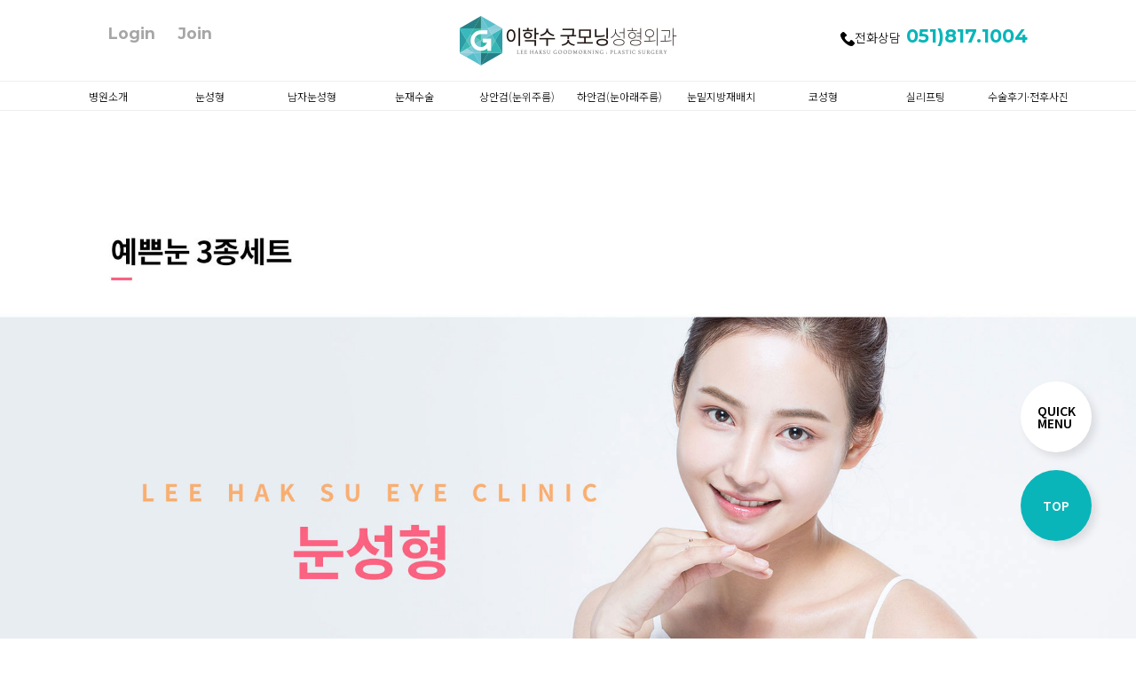

--- FILE ---
content_type: text/html; charset=utf-8
request_url: http://eyecafe.co.kr/sub/mn02_01.php
body_size: 23409
content:
<!doctype html>
<html lang="ko">
<head>
<meta charset="utf-8">
<meta name="viewport" content="width=device-width, initial-scale=1.0, minimum-scale=1.0, maximum-scale=5.0">
<link rel="canonical" href="http://eyecafe.co.kr/">
<meta name="robots" content="index,follow">

<meta http-equiv="imagetoolbar" content="no">
<meta http-equiv="X-UA-Compatible" content="IE=Edge">
<meta name="title" content="부산성형외과 눈재수술 쌍커풀 눈성형 | 이학수굿모닝성형외과">
<meta name="description" content="부산 서면 이학수굿모닝성형외과는 25년 경력의 성형외과 전문의가 직접 진료하며, 부산쌍꺼풀·서면쌍수·눈매교정·눈재수술·남자눈성형 등 눈성형 중심으로 특화되어 있습니다.">
<meta name="keywords" content="이학수굿모닝성형외과, 부산성형외과, 부산눈성형, 부산눈재수술, 중년눈성형, 부산남자눈성형, 부산쌍수, 부산쌍꺼풀, 부산남자눈매교정, 서면성형외과">

<meta property="og:type" content="website">
<meta property="og:title" content="부산 서면 이학수굿모닝성형외과 l 부산 서면 이학수성형외과">
<meta property="og:description" content="이학수성형외과, 이학수굿모닝성형외과, 부산 서면, 눈성형 중점진료, 눈재수술, 중년눈성형, 남자눈성형, 눈밑지방재배치, 25년 경력 성형외과 전문의">
<meta property="og:image" content="/img/og.jpg">
<meta property="og:url" content="http://eyecafe.co.kr/">

<meta name="naver-site-verification" content="658c36dad01921d8d12e6374e157e1904229d30c" />
<meta name="google-site-verification" content="akscMErbwmlpyUyrmv-a7HXTlfIPeCKjdyg6wcqxa0g" />

<script type="application/ld+json">
{"@context": "https://schema.org","@type": "BreadcrumbList","itemListElement":[{"@type": "ListItem","@id": "#listItem","position": 1,"item": {"@type": "WebPage","@id": "http://eyecafe.co.kr/","name": "부산성형외과","description": "부산 서면 이학수굿모닝성형외과는 25년 경력의 성형외과 전문의가 직접 진료하며, 부산쌍꺼풀·서면쌍수·눈매교정·눈재수술·남자눈성형 등 눈성형 중심으로 특화되어 있습니다.","inLanguage":"ko-KR","url": "http://eyecafe.co.kr/"}}]}
</script>
<title>예쁜눈 3종세트 | 이학수굿모닝성형외과</title>
<link rel="stylesheet" href="http://eyecafe.co.kr/css/default.css?ver=210618">
<link rel="stylesheet" href="http://eyecafe.co.kr/js/font-awesome/css/font-awesome.min.css?ver=210618">
<link rel="stylesheet" href="http://eyecafe.co.kr/css/common.css?ver=210618">
<link rel="stylesheet" href="http://eyecafe.co.kr/css/style.css?ver=210618">
<link rel="stylesheet" href="http://eyecafe.co.kr/css/swiper.min.css?ver=210618">
<link rel="stylesheet" href="http://eyecafe.co.kr/css/aos.css?ver=210618">
<!--[if lte IE 8]>
<script src="http://eyecafe.co.kr/js/html5.js"></script>
<![endif]-->
<script>
// 자바스크립트에서 사용하는 전역변수 선언
var g5_url       = "http://eyecafe.co.kr";
var g5_bbs_url   = "http://eyecafe.co.kr/bbs";
var g5_is_member = "";
var g5_is_admin  = "";
var g5_is_mobile = "";
var g5_bo_table  = "";
var g5_sca       = "";
var g5_editor    = "";
var g5_cookie_domain = "";
</script>

<link rel="apple-touch-icon" sizes="57x57" href="/apple-icon-57x57.png">
<link rel="apple-touch-icon" sizes="60x60" href="/apple-icon-60x60.png">
<link rel="apple-touch-icon" sizes="72x72" href="/apple-icon-72x72.png">
<link rel="apple-touch-icon" sizes="76x76" href="/apple-icon-76x76.png">
<link rel="apple-touch-icon" sizes="114x114" href="/apple-icon-114x114.png">
<link rel="apple-touch-icon" sizes="120x120" href="/apple-icon-120x120.png">
<link rel="apple-touch-icon" sizes="144x144" href="/apple-icon-144x144.png">
<link rel="apple-touch-icon" sizes="152x152" href="/apple-icon-152x152.png">
<link rel="apple-touch-icon" sizes="180x180" href="/apple-icon-180x180.png">
<link rel="icon" type="image/png" sizes="192x192"  href="/android-icon-192x192.png">
<link rel="icon" type="image/png" sizes="32x32" href="/favicon-32x32.png">
<link rel="icon" type="image/png" sizes="96x96" href="/favicon-96x96.png">
<link rel="icon" type="image/png" sizes="16x16" href="/favicon-16x16.png">
<link rel="manifest" href="/manifest.json">
<meta name="msapplication-TileColor" content="#ffffff">
<meta name="msapplication-TileImage" content="/ms-icon-144x144.png">
<meta name="theme-color" content="#ffffff">
<meta name="naver-site-verification" content="52b01ee414bc9733b286a41e0d9ab95dd8fd08d7" />



<script src="/js/swiper.min.js"></script>
<script src="/js/aos.js"></script>
<script src="http://eyecafe.co.kr/js/jquery-1.12.4.min.js?ver=210618"></script>
<script src="http://eyecafe.co.kr/js/jquery-migrate-1.4.1.min.js?ver=210618"></script>
<script src="http://eyecafe.co.kr/js/common.js?ver=210618"></script>
<script src="http://eyecafe.co.kr/js/wrest.js?ver=210618"></script>
<script src="http://eyecafe.co.kr/js/placeholders.min.js?ver=210618"></script>
<script src="http://eyecafe.co.kr/js/jquery.menu.js?ver=210618"></script>
</head>
<body>
<div class="m_menu m_img" id="m_menu">
    <div class="m_menu_top relative">

      <a href="#" class="closebtn" onclick="closeNav()"><img src="/img/main/ico_x.png" class="img-responsive" alt="footre_img"></a>
    </div>
    <div id="lnb">
      <ul class="clearfix">
    <li class="menu menu01 accordian">
      <a href="#" class="depth01 void_link"><h5 class="font-40">병원소개</h5></a>
      <ul class="depth02 font-30">
        <li><a href="/sub/mn01_01.php">병원소개</a></li>
        <li><a href="/sub/mn01_02.php">의료진 소개</a></li>
        <li><a href="/sub/mn01_03.php">병원둘러보기</a></li>
        <li><a href="/sub/mn01_04.php">오시는길</a></li>
      </ul>
    </li>
    <li class="menu menu02 accordian">
      <a href="#" class="depth01 void_link"><h5 class="font-40">눈성형</h5></a>
      <ul class="depth02 font-30">
        <li><a href="/sub/mn02_01.php">예쁜눈3종세트</a></li>
        <li><a href="/sub/mn02_02.php">쌍꺼풀 절개</a></li>
        <li><a href="/sub/mn02_03.php">절개 눈매교정</a></li>
        <li><a href="/sub/mn02_04.php">쌍꺼풀 비절개(자연유착법)</a></li>
        <li><a href="/sub/mn02_05.php">비절개눈매교정(자연유착법)</a></li>
        <li><a href="/sub/mn02_06.php">앞트임</a></li>
        <li><a href="/sub/mn02_07.php">윗트임</a></li>
      </ul>
    </li>
    <li class="menu menu03 accordian">
      <a href="#" class="depth01 void_link"><h5 class="font-40">남자눈성형</h5></a>
      <ul class="depth02 font-30">
        <li><a href="/sub/mn03_01.php">남자눈성형</a></li>
      </ul>
    </li>
    <li class="menu menu04 accordian">
      <a href="#" class="depth01 void_link"><h5 class="font-40">눈재수술</h5></a>
      <ul class="depth02 font-30">
        <li><a href="/sub/mn04_01.php">눈재수술</a></li>
      </ul>
    </li>
    <li class="menu menu05 accordian">
      <a href="#" class="depth01 void_link"><h5 class="font-40">상안검(눈위주름)</h5></a>
      <ul class="depth02 font-30">
        <li><a href="/sub/mn05_01.php">상안검(눈위주름)</a></li>
      </ul>
    </li>
    <li class="menu menu10 accordian">
      <a href="#" class="depth01 void_link"><h5 class="font-40">하안검(눈아래주름)</h5></a>
      <ul class="depth02 font-30">
        <li><a href="/sub/mn05_02.php">하안검(눈아래주름)</a></li>
      </ul>
    </li>
    <li class="menu menu06 accordian">
      <a href="#" class="depth01 void_link"><h5 class="font-40">눈밑지방재배치</h5></a>
      <ul class="depth02 font-30">
        <li><a href="/sub/mn06_01.php">눈밑지방재배치</a></li>
      </ul>
    </li>
    <li class="menu menu07 accordian">
      <a href="#" class="depth01 void_link"><h5 class="font-40">코성형</h5></a>
      <ul class="depth02 font-30">
        <li><a href="/sub/mn07_01.php">낮은코</a></li>
        <!-- <li><a href="/sub/mn07_02.php">매부리코</a></li> -->
      </ul>
    </li>
    <li class="menu menu08 accordian">
      <a href="#" class="depth01 void_link"><h5 class="font-40">실리프팅</h5></a>
      <ul class="depth02 font-30">
        <li><a href="/sub/mn08_01.php">실리프팅</a></li>
      </ul>
    </li>
    <li class="menu menu09 accordian">
      <a href="#" class="depth01 void_link"><h5 class="font-40">수술후기·전후사진</h5></a>
      <ul class="depth02 font-30 last-border">
        <li><a href="/bbs/board.php?bo_table=eye_review">수술후기</a></li>
        <li><a href="/bbs/board.php?bo_table=eye_bfaf&sca=눈성형">전후사진</a></li>
      </ul>
    </li>
  </ul>
    </div>
    <div class="utill  t_center">
        <ul class="M_font font-24 bold700 flex">
                    <li><a href="http://eyecafe.co.kr/bbs/login.php" class=" font-gray">로그인</a></li>
          <li><a href="http://eyecafe.co.kr/bbs/register.php" class=" font-gray">회원가입</a></li>
                  </ul>
      </div>
<ul class="sns cf mt-50">
  <li><a href="tel:051-817-1004" class="font-24 M_font bold500"><img src="/img/main/m01.png" alt="footre_img"> 051-817-1004</a></li>
  <li class="mt-20"><a href="https://pf.kakao.com/_VbNxfj" class="font-24 M_font bold500"><img src="/img/main/m02.png" alt="footre_img"> kakaotalk</a></li>
</ul>
</div>
<div id="header">

  <div class="container relative">
    <a href="#" class="btnMenu_m" onclick="openNav()">
          <img src="/img/main/menu.png" alt="footre_img">
    </a>
    <a href="tel:051-817-1004" class="call_m">
          <img src="/img/main/call_m.png" alt="footre_img">
    </a>
    <div class="utill  t_center pc_img">
    <ul class="M_font font-20 bold700 flex">
            <li class="mr-30"><a href="http://eyecafe.co.kr/bbs/login.php" class=" font-gray">Login</a></li>
      <li><a href="http://eyecafe.co.kr/bbs/register.php" class=" font-gray">Join</a></li>
          </ul>
  </div>
    <h1 class="text-center pt-20 pb-20"><a href="/"><img src="/img/main/logo.png" class="logo" alt="footre_img"></a></h1>
    <div class="tel">
      <p class="font-16"><a href="tel:051-817-1004"><img src="/img/main/call.png" alt="footre_img">전화상담<span class="font-blue M_font font-24 bold700"> 051)817.1004</span></a></p>
    </div>
  </div>
  <div class="gnb">
    <div class="container">
      <ul class="flex-wrap text-center pt-10 pb-10">
        <li>
      		<a class="depth1">병원소개<span class="line"></span></a>
      		<ul class="depth2">
      			<li><a href="/sub/mn01_01.php">병원소개</a></li>
      			<li><a href="/sub/mn01_02.php">의료진 소개</a></li>
            <li><a href="/sub/mn01_03.php">병원둘러보기</a></li>
            <li><a href="/bbs/board.php?bo_table=eye_column">성형외과 백과사전</a></li>
            <li><a href="/sub/mn01_04.php">오시는길</a></li>
      		</ul>
      	</li>
        <li>
      		<a class="depth1">눈성형<span class="line"></span></a>
      		<ul class="depth2">
      			<li><a href="/sub/mn02_01.php">예쁜눈3종세트</a></li>
      			<li><a href="/sub/mn02_02.php">쌍꺼풀 절개</a></li>
      			<li><a href="/sub/mn02_03.php">절개 눈매교정</a></li>
      			<li><a href="/sub/mn02_04.php">쌍꺼풀 비절개<br>(자연유착법)</a></li>
            <li><a href="/sub/mn02_05.php">비절개눈매교정<br>(자연유착법)</a></li>
            <li><a href="/sub/mn02_06.php">앞트임</a></li>
            <li><a href="/sub/mn02_07.php">윗트임</a></li>
      		</ul>
      	</li>
        <li>
      		<a class="depth1">남자눈성형<span class="line"></span></a>
      		<ul class="depth2">
      			<li><a href="/sub/mn03_01.php">남자눈성형</a></li>
      		</ul>
      	</li>
        <li>
      		<a class="depth1">눈재수술<span class="line"></span></a>
      		<ul class="depth2">
      			<li><a href="/sub/mn04_01.php">눈재수술</a></li>
      		</ul>
      	</li>
        <li>
      		<a class="depth1" href="/sub/mn05_01.php">상안검(눈위주름)<span class="line"></span></a>
          <ul class="depth2">
      			<li><a href="/sub/mn05_01.php">상안검(눈위주름)</a></li>
      		</ul>
      	</li>
        <li>
      		<a class="depth1" href="/sub/mn05_02.php">하안검(눈아래주름)<span class="line"></span></a>
          <ul class="depth2">
      			<li><a href="/sub/mn05_02.php">하안검(눈아래주름)</a></li>
      		</ul>
      	</li>
        <li>
      		<a class="depth1">눈밑지방재배치<span class="line"></span></a>
      		<ul class="depth2">
      			<li><a href="/sub/mn06_01.php">눈밑지방재배치</a></li>
      		</ul>
      	</li>
        <li>
      		<a class="depth1">코성형<span class="line"></span></a>
      		<ul class="depth2">
      			<li><a href="/sub/mn07_01.php">낮은코</a></li>
          	<!-- <li><a href="/sub/mn07_02.php">매부리코</a></li> -->
      		</ul>
      	</li>
        <li>
          <a class="depth1">실리프팅<span class="line"></span></a>
          <ul class="depth2">
            <li><a href="/sub/mn08_01.php">실리프팅</a></li>
          </ul>
        </li>
        <li>
          <a class="depth1">수술후기·전후사진<span class="line"></span></a>
          <ul class="depth2">
            <li><a href="/bbs/board.php?bo_table=eye_review">수술후기</a></li>
            <li><a href="/bbs/board.php?bo_table=eye_bfaf&sca=눈성형">전후사진</a></li>
          </ul>
        </li>
      </ul>
    </div>
    <div class="navi-bg motion"><div class="white-bg"></div></div>
  </div>
</div>
<script>
$(function(){
	$('.navi-bg').stop().hide('fast')
	$('.depth2').stop().hide('fast');

	$('.gnb').mouseenter(function(){
		$('.header').addClass('active');
		$('.navi-bg').stop().show('fast');
		$('.depth2').addClass('active');
		$('.depth2').stop().show('fast');
	})
	$('.gnb').mouseleave(function(){
		$('.header').removeClass('active');
		$('.navi-bg').stop().hide('fast')
		$('.depth2').removeClass('active');
		$('.depth2').stop().hide('fast');
	})

	$('.gnb ul li').mouseenter(function(){
		$(this).children('.depth1').addClass('on')
	})
	$('.gnb ul li').mouseleave(function(){
		$('.depth1').removeClass('on')
	})
 })
</script>
<script>
function openNav() {
		document.getElementById("m_menu").style.width = "100%";
		$('.all_bg').css({'display': 'block'});
		event.preventDefault();
	}
	function closeNav() {
		document.getElementById("m_menu").style.width = "0";
		$('.all_bg').css({'display': 'none'});
		event.preventDefault();
	}
$("#lnb a.depth01").click(function(e) {
		$("#lnb .depth02").slideUp(), $(this).next().is(":visible") || $(this).next().slideDown(),
		e.stopPropagation()
	});
  $('#lnb .menu > a.depth01').click(function(){
		if ($('#lnb .menu').hasClass('active')){
			$('#lnb .menu').removeClass('active');
		} else {
			$(this).parent().addClass('active');
		}

	});

  // $(function(){
  // 	$(".accordian a h5").click(function(){
  //   	$(".accordian ul").slideUp();
  // 		$('.m_btn').css('transform','none');
  //     if(!$(this).next().is(":visible"))
  // 		{
  //       $(this).next().slideDown();
  // 			$(this).find('.m_btn').css('transform','rotate(180deg)');
  // 		}
  // 	})
  // });


</script>
<style>
.accordian h5 img{ padding: 10px 0;}
</style>

<div class="sub">

	<img src="/img/sub/mn02_01_tit.jpg" class="img-responsive m-auto hidden-xs" alt="mn02_01_tit">
	<img src="/img/sub/mn02_01_titm.jpg" class="img-responsive m-auto visible-xs" alt="mn02_01_titm">
	<img src="/img/sub/mn02_01.jpg" class="img-responsive m-auto hidden-xs" alt="mn02_01">
	<img src="/img/sub/mn02_01m.jpg" class="img-responsive m-auto visible-xs" alt="mn02_01m">
	<div class="go3_box">
		<div class="container">
			<ul class="flex-wrap">
				<li><a href="/sub/mn02_02.php" target="_blank"><img src="/img/sub/mn02_go1.jpg" class="img-responsive m-auto"></a></li>
				<li><a href="/sub/mn02_03.php" target="_blank"><img src="/img/sub/mn02_go2.jpg" class="img-responsive m-auto"></a></li>
				<li><a href="/sub/mn02_07.php" target="_blank"><img src="/img/sub/mn02_go3.jpg" class="img-responsive m-auto"></a></li>
			</ul>
		</div>
	</div>
	<img src="/img/sub/mn02_01_03.jpg" class="img-responsive m-auto hidden-xs" alt="mn02_01_03">
	<img src="/img/sub/mn02_01_03m.jpg" class="img-responsive m-auto visible-xs" alt="mn02_01_03m">
</div>

<style>
.go3_box ul li{width: 32%; margin-right: 2%;}
.go3_box ul li:last-child{margin-right: 0;}

@media(max-width: 1920px){
	.go3_box .container{width: 80%;}
}

@media(max-width: 768px){
	.go3_box .container{width: 90%; }
	.go3_box ul li{width: 100%; margin-right: 0; margin-bottom: 3.75rem;}
	.go3_box ul li:last-child{margin-bottom: 0;}
}
</style>

<div class="m_quick m_img">
  <div class="m_quick_wrap flex-wrap">
    <!-- <div class="text-center m_tell"><a href="tel:051-817-1004">
      <p class="font-blue M_font font-30 bold700">051)817.1004</p>
      <p class="font-24 mt-10"><img src="/img/main/m_ico04.png"> 전화상담</p></a>
    </div> -->
    <ul class="text-center flex-wrap">
      <li class="font-24"><a href="tel: 051-817-1004"><img src="/img/main/m_ico06.png" alt="footre_img"><p class="mt-10">전화상담</p></a></li>
      <li class="font-24"><a onclick="q_w()"><img src="/img/main/m_ico05.png" alt="footre_img"><p class="mt-10">위챗상담</p></a></li>
      <li class="font-24"><a href="https://pf.kakao.com/_VbNxfj"><img src="/img/main/m_ico01.png" alt="footre_img"><p class="mt-10">카톡상담</p></a></li>
      <li class="font-24"><a href="/bbs/board.php?bo_table=eye_bfaf&sca=눈성형"><img src="/img/main/m_ico02.png" alt="footre_img"><p class="mt-10">전후사진</p></a></li>
      <li class="font-24"><a href="https://blog.naver.com/eyecafe4868"><img src="/img/main/m_ico03.png" alt="footre_img"><p class="mt-10">네이버 블로그</p></a></li>
    </ul>
  </div>
</div>
<div class="m_quick2 m_img">
  <div class="m_quick_wrap2">
    <ul>
      <li class="font-16"><a onclick="q_w()"><img src="/img/main/m_ico07.png" class="img-responsive m-auto pt-10" alt="footre_img"><p>위챗상담</p></a></li>
      <li class="font-16"><a href="https://pf.kakao.com/_VbNxfj" target="_blank"><img src="/img/main/m_ico01.png" class="img-responsive m-auto pt-10" alt="footre_img"><p>카톡상담</p></a></li>
    </ul>
  </div>
</div>
<div class="quick_box_main">
    <a href="" class="q_link click_btn"><p>QUICK<br>MENU</p><img src="/img/main/close.png" alt="footre_img" title=""></a>
    <a href="" class="q_link top bold600">TOP</a>

    <ul class="quick">
        <li><a onclick="q_w()"><span>위챗<br>상담</span></a></li>
        <li><a href="https://pf.kakao.com/_VbNxfj" target="_blank"><span>카톡<br>상담</span></a></li>
        <li><a href="/bbs/board.php?bo_table=eye_review" target="_blank"><span>수술<br>후기</span></a></li>
        <li><a href="https://blog.naver.com/eyecafe4868" target="_blank"><span>네이버<br> 블로그</span></a></li>
    </ul>
</div>
<div class="sp_bg"></div>
<div class="q_w s_pop">
    <div class="inner text-center">
        <img src="/img/main/q_w.png" class="img-responsive m-auto" alt="footre_img">
    </div>
    <a class="close_p" style="cursor: pointer;"><img src="/img/main/close_p.png" class="img-responsive m-auto" title="" alt="footre_img"></a>
</div>
<script>
    function q_w()  {
            $(".q_w").fadeIn(500);
            $(".sp_bg").fadeIn(500);
    }

    $(".s_pop .close_p").click(function(){
        $(".q_w").fadeOut(500);
        $(".sp_bg").fadeOut(500);
    });
    
</script>
<style>
  .m_quick2{position: fixed; right: 20px; bottom: 120px; text-align: center; z-index: 99999;}
  .m_quick2 ul li a{display:block; width: 70px; height: 70px; border-radius: 50%; color: white;}
  .m_quick2 ul li:nth-child(1) a{background-color: #06bd03;}
  .m_quick2 ul li:nth-child(2) a{background-color: #ffe600; margin-top: 10px; color: #000;}
  .sp_bg {
    opacity: 1;
    -moz-opacity: 1;
    background-color: #000c;
    height: 100%;
    left: 0;
    position: fixed;
    text-align: left;
    top: 0;
    width: 100%;
    z-index: 999999;
    display: none;
}
.s_pop {
    display: none;
    width: auto;
    height: auto;
    background-color: #fff;
    position: fixed;
    top: 50%;
    left: 50%;
    transform: translate(-50%, -50%);
    border-radius: 50px;
    z-index: 9999999;
    /* overflow-y: scroll; */
    
    }
    .s_pop .close_p {
    position: absolute;
    top: 5%;
    right: 5%;
}
.s_pop .inner {
    padding: 100px 0;
}
@media(max-width: 990px){
  .s_pop{width: 80%}
}
</style>
<script>
    $('.click_btn').click(function () {
        $(this).toggleClass('active');
        $('.quick').toggleClass('active');
        return false;
    });

    $( '.top' ).click( function() {
        pos = 0;
        $( 'html, body' ).animate( { scrollTop : 0 }, 400 );
        return false;
    });
</script>
<div id="footer">
  <div class="container  pb-80">
    <div class="f_menu pt-30 pb-30">
      <ul class="flex-wrap font-16 pl-20">
        <li class="mr-60"><a href="/non-benefit.php">비급여안내</a></li>
        <li class="mr-60"><a href="/bbs/content.php?co_id=privacy">개인정보처리방침</a></li>
        <li class="mr-60"><a href="/bbs/content.php?co_id=provision">사이트 이용약관</a></li>
        <li><a href="">사이트맵</a></li>
      </ul>
    </div>
    <div class="fi_wrap relative">
      <div class="consult mt-30 pl-20">
        <p class="font-blue M_font font-24 bold700">consult</p>
        <p class="font-50 M_font bold700"><a href="tel:051-817-1004">051-817-1004</a></p>
      </div>
      <div class="finfo font-22 mt-60 pl-20">
    		<p>상호 : 이학수 굿모닝성형외과의원  <br class="m_img"><span class="pc_img">ㅣ  </span>대표원장 : 이학수<br class="m_img"><span class="pc_img">ㅣ  </span>사업자 등록번호 : 605-24-85343 </p>
    		<p>이메일 : eyecafe1964@naver.com <br class="m_img"><span class="pc_img">ㅣ  </span>주소 : 부산광역시 부산진구 부전동 191_6 SJ메디칼빌딩 8층</p>
    		<p>copyright ⓒ2022 HAKSU LEE all right reserved.</p>
    	</div>
      <ul class="fsns flex-wrap">
        <li class="pl-10 pr-10"><a href="https://pf.kakao.com/_VbNxfj" target="_blank"><img src="/img/main/fico01.png" alt="footre_img"></a></li>
        <!-- <li class="pl-10 pr-10"><a href="https://www.instagram.com/eyecafe1004/" target="_blank"><img src="/img/main/fico02.png"></a></li> -->
        <li class="pl-10 pr-10"><a href="https://blog.naver.com/eyecafe4868" target="_blank"><img src="/img/main/fico03.png" alt="footre_img"></a></li>
      </ul>
    </div>
</div>
</div>


<!-- ie6,7에서 사이드뷰가 게시판 목록에서 아래 사이드뷰에 가려지는 현상 수정 -->
<!--[if lte IE 7]>
<script>
$(function() {
    var $sv_use = $(".sv_use");
    var count = $sv_use.length;

    $sv_use.each(function() {
        $(this).css("z-index", count);
        $(this).css("position", "relative");
        count = count - 1;
    });
});
</script>
<![endif]-->


<span itemscope="" itemtype="http://schema.org/Organization">
<link itemprop="url" href="http://www.eyecafe.co.kr">
<a itemprop="sameAs" href="https://blog.naver.com/eyecafe4868"></a>
<a itemprop="sameAs" href="https://www.instagram.com/eyecafe1004"></a>
</span>
</body>
</html>


--- FILE ---
content_type: text/css
request_url: http://eyecafe.co.kr/css/common.css?ver=210618
body_size: 9484
content:
/*폰트*/
@import url(http://fonts.googleapis.com/earlyaccess/notosanskr.css);
/* ===================================
    Reset 초기화
====================================== */

body{letter-spacing: 0;font-family: 'Noto Sans KR', sans-serif, Apple-Gothic , Dotum ; -webkit-font-smoothing: antialiased;  -font-smoothing: antialiased;  color:#111; font-weight:300;line-height: 1.4; margin:0; padding:0; box-sizing: border-box;}
body, html {font-size:16px;height: 100%; -moz-osx-font-smoothing: grayscale;}
a, a:active, a:focus {text-decoration: none; }
a:hover, a:active{text-decoration: none;}
a:focus, a:active, button:focus, button:active,.btn.active.focus, .btn.active:focus, .btn.focus, .btn:active.focus, .btn:active:focus, .btn:focus {outline: none;}
img {max-width:100%; height:auto; }
input[type="submit"] { width: auto}
input[type="button"], input[type="text"], input[type="email"], input[type="search"], input[type="password"], textarea, input[type="submit"] { -webkit-appearance: none; outline: none;}
input:focus, textarea:focus{ border-color: #585858; outline: none; }
input[type="button"]:focus{ outline: none; }
select::-ms-expand{ display:none;}
iframe { border: 0;}
p {margin:0;}
b, strong { font-weight: 700;}
ul, li {list-style: none; margin: 0; padding:0;}
br{font-family: 'Noto Sans KR', sans-serif;}


::-webkit-input-placeholder { color: #6f6f6f; text-overflow: ellipsis;}
::-moz-placeholder { color: #6f6f6f; text-overflow: ellipsis; opacity:1;}
::-ms-input-placeholder { color: #6f6f6f; text-overflow: ellipsis; opacity:1;}

.ovflow-hidden{overflow: hidden;}

/* font family */
.point-font {font-family: 'Righteous',sans-serif, cursive;font-weight: 400;}
.main-font {font-family: 'NotoSans', sans-serif;}


.color-point{color:#114776}
.color-white {color:#fff;}
.color-light-gray {color:#e5e5e5;}
.color-gray {color:#707070;}


/* color */
.bg-black {background-color:#000;}
.bg-white {background-color:#fff;}
.bg-point {background-color:#114776;}
.bg-gray {background-color:#eeeeee;}
.bg-dark-gray {background-color:#404040;}


/* font size */
.font-18 {font-size:1.125rem;}
.font-20 {font-size: 1.25rem;}
.font-22 {font-size: 1.375rem;}
.font-24 {font-size: 1.5rem;}
.font-30 {font-size: 1.875rem;}
.font-35 {font-size: 2.19rem}
.font-40 {font-size: 2.5rem;}
.font-50 {font-size: 3.125rem;}
.font-60 {font-size: 3.75rem;}
.font-70 {font-size: 4.375rem;}
.font-80 {font-size: 5rem;}
.font-90 {font-size: 5.625rem;}
.font-100 {font-size: 6.250rem;}
.font-120 {font-size: 7.500rem;}

/* font weight */
.bold100 {font-weight:100}
.bold200 {font-weight:200}
.bold300 {font-weight:300}
.bold400 {font-weight:400}
.bold500 {font-weight:500}
.bold600 {font-weight:600}
.bold700 {font-weight:700}
.bold900 {font-weight:900}



/* Margin */

.mt-10 {margin-top: 0.625rem;}
.mt-20 {margin-top: 1.25rem;}
.mt-30 {margin-top: 1.875rem;}
.mt-40 {margin-top: 2.5rem;}
.mt-50 {margin-top: 3.125rem;}
.mt-60 {margin-top: 3.75rem;}
.mt-80 {margin-top: 5rem;}
.mt-100 {margin-top: 6.250rem;}


.mr-0 {margin-right: 0 !important;}
.mr-10 {margin-right: 0.625rem;}
.mr-20 {margin-right: 1.25rem;}
.mr-30 {margin-right: 1.875rem;}
.mr-40 {margin-right: 2.5rem;}
.mr-50 {margin-right: 3.125rem;}
.mr-60 {margin-right: 3.75rem;}
.mr-80 {margin-right: 5rem;}

.mb-0 {margin-bottom: 0 !important;}
.mb-10 {margin-bottom: 0.625rem;}
.mb-20 {margin-bottom: 1.25rem;}
.mb-30 {margin-bottom: 1.875rem;}
.mb-40 {margin-bottom: 2.5rem;}
.mb-50 {margin-bottom: 3.125rem;}
.mb-60 {margin-bottom: 3.75rem;}
.mb-80 {margin-bottom: 5rem;}
.mb-100{margin-bottom: 6.250rem;}

.ml-10 {margin-left: 0.625rem;}
.ml-20 {margin-left: 1.25rem;}
.ml-30 {margin-left: 1.875rem;}
.ml-40 {margin-left: 2.5rem;}
.ml-50 {margin-left: 3.125rem;}
.ml-60 {margin-left: 3.75rem;}
.ml-80 {margin-left: 5rem;}

.no-margin {margin:0 !important}
.m-auto {margin: 0 auto !important;}
.ml-auto {margin-left: auto;}
.mt-auto {margin-top: auto;}

/* Padding */
.pt-0 {padding-top: 0 !important;}
.pt-10 {padding-top: 0.625rem;}
.pt-20 {padding-top: 1.25rem;}
.pt-30 {padding-top: 1.875rem;}
.pt-40 {padding-top: 2.5rem;}
.pt-50 {padding-top: 3.125rem;}
.pt-60 {padding-top: 3.75rem;}
.pt-80 {padding-top: 5rem;}
.pt-100 {padding-top: 6.250rem;}

.pr-10 {padding-right: 0.625rem;}
.pr-20 {padding-right: 1.25rem;}
.pr-30 {padding-right: 1.875rem;}
.pr-40 {padding-right: 2.5rem;}
.pr-50 {padding-right: 3.125rem;}
.pr-60 {padding-right: 3.75rem;}
.pr-80 {padding-right: 5rem;}


.pb-0 {padding-bottom: 0 !important;}
.pb-10 {padding-bottom: 0.625rem;}
.pb-20 {padding-bottom: 1.25rem;}
.pb-30 {padding-bottom: 1.875rem;}
.pb-40 {padding-bottom: 2.5rem;}
.pb-50 {padding-bottom: 3.125rem;}
.pb-60 {padding-bottom: 3.75rem;}
.pb-80 {padding-bottom: 5rem;}
.pb-100 {padding-bottom: 6.250rem;}

.pl-10 {padding-left: 0.625rem;}
.pl-20 {padding-left: 1.25rem;}
.pl-30 {padding-left: 1.875rem;}
.pl-40 {padding-left: 2.5rem;}
.pl-50 {padding-left: 3.125rem;}
.pl-60 {padding-left: 3.75rem;}
.pl-80 {padding-left: 5rem;}
.pl-100 {padding-left: 6.250rem;}

.no-padding {padding:0 !important}
.no-padding-right {padding-right:0 !important}

/* flex */
.flex {display: -webkit-box;display: -ms-flexbox;display: -webkit-flex;display: flex;}
.flex-wrap{display: -webkit-box;display: -ms-flexbox;display: -webkit-flex;display: flex;flex-wrap: wrap;}
.flex-center {display: flex; align-items: center; justify-content: center;}

/* Text-align */
.text-left {text-align:left;}
.text-right {text-align:right;}
.text-center {text-align:center;}

/* position */
.relative {position: relative;}
.absolute {position: absolute;}


/* shadow */
.shadow {box-shadow: 0 0 7px rgba(0,0,0,0.1);}


/*여백없는 half*/
.half{width:50%;}

/*여백 있는 half*/
.half-1{width:49%;margin-right:2%;}
.half-1:last-child{margin-right:0;}
.half-1:nth-child(2n){margin-right:0}

/* width */
.width10 {width: 10%;}
.width30 {width: 30%;}
.width40 {width: 40%;}
.width50 {width: 50%;}
.width60 {width: 60%;}
.width100 {width: 100% !important;}

/*3개 박스*/
.box_wrap3 {margin-bottom:1.5%;display:flex;flex-wrap: wrap;}
.box_wrap3:last-child {margin-bottom:0}
.box_wrap3 .box {width:32.3333%;margin-right:1.5%;margin-top:1.5%;}
.box_wrap3 .box:nth-child(-n+3) {margin-top:0}
.box_wrap3 .box:nth-child(3n) {margin-right:0}
.box_wrap3 .box:last-child {margin-right:0}

/*여백없는 3개 박스*/
.box_wrap3.mr-0 .box{width:33.3333%;margin-right:0;}
.box_wrap3.mr-0{margin-bottom:0}

/*4개 박스*/
.box_wrap4 {margin-bottom:1.5%;display:flex;flex-wrap: wrap;}
.box_wrap4:last-child {margin-bottom:0}
.box_wrap4 .box {width:23.5%;margin-right:2%;margin-top:2%;box-sizing:border-box}
.box_wrap4 .box:nth-child(-n+4) {margin-top:0}
.box_wrap4 .box:nth-child(4n) {margin-right:0}
.box_wrap4 .box:last-child {margin-right:0}

/*5개 박스*/
.box_wrap5 {margin-bottom:1.5%;display:flex;flex-wrap: wrap;}
.box_wrap5:last-child {margin-bottom:0}
.box_wrap5 .box {width:18%;margin-right:2%;margin-top:2%;box-sizing:border-box}
.box_wrap5 .box:nth-child(-n+5) {margin-top:0}
.box_wrap5 .box:nth-child(5n) {margin-right:0}
.box_wrap5 .box:last-child {margin-right:0}

/*section 레이아웃*/
.section {padding:200px 0;}
.container {max-width:1540px; margin:auto}
.cont_box {margin-top: 4.68rem;}
.tit {}


.section-left {padding-left: calc((100% - 1400px)/2);width:100%;}
.section-right {padding-right: calc((100% - 1400px)/2);width:100%;}


.visible-xs {display:none!important}
.hidden-xs {display:block!important}
.visible-md {display:none!important}
.hidden-md {display:block!important}


.max1920{max-width: 1920px;margin: auto;}
.img-responsive {max-width: 100%;display: block;}
.clearfix {*zoom:1;}
.clearfix:after {content: '';clear: both;display: block;}


/*게시판 스타일설정*/
div#bo_list, section#bo_w, article#bo_v, div#bo_gall {max-width:1400px;margin:0 auto 150px auto;font-size:0.85rem;}





@media (max-width: 1640px) {
body, html{font-size: 14px;}
.container{width:90%;margin:auto;}

.section-right{padding-right: 5%}
.section-left{padding-left: 5%}
.section {padding:130px 0;}

/*그누보드 팝업*/
#hd_pop, #hd_wrapper, #tnb .inner, #gnb .gnb_wrap, #container_wr, #ft_wr{width:100%}
div#bo_list, section#bo_w, article#bo_v, div#bo_gall {width:90%!important}
}

@media (max-width: 1240px) {

}

@media (max-width: 1024px) {
body, html {font-size: 11px;}
.section {padding:100px 0;}
}

@media (max-width: 990px) {
.visible-md {display:block!important}
.hidden-md {display:none!important}

/*box사이즈는 디자인에 따라 커스텀해서 쓰기*/
.half-1 {width:100%;margin-right:0}
.half {width:100%;}
.box_wrap3 .box{width:100%;margin-right:0}
.box_wrap3.mr-0 .box{width:100%;}
.box_wrap4 .box{width:100%;margin-right:0}
.box_wrap5 .box{width:100%;margin-right: 0;}
}



@media (max-width: 768px) {
.visible-xs {display:block!important}
.hidden-xs {display:none!important}

.section {padding:80px 0;}
.cont_box {margin-top: 3.5rem;}
.mb-50 {margin-bottom: 2.2rem;}

/*그누보드 팝업*/
#hd_pop {width:100% !important;}
.hd_pops {left: 15px !important;right: 15px;}
.hd_pops img {width:100% !important;}
.hd_pops_con {width:100% !important;height:auto !important;}
}


@media (max-width: 500px) {
.tit {}
}


--- FILE ---
content_type: text/css
request_url: http://eyecafe.co.kr/css/style.css?ver=210618
body_size: 21948
content:
@import url('https://fonts.googleapis.com/css2?family=Montserrat:wght@200;300;400;500;600;700;800;900&display=swap');

.M_font{font-family: 'Montserrat', sans-serif;}
.font-blue{color: #0ab5b9}
.font-gray{color: #a6a6a6;}
.font-pink{color: #fd5e7f;}

.pc_img{display: block}
.m_img{display: none;}

p{word-break: keep-all;;}
.loginBox{display: none;}
.login_box{display: none !important;}

/*게시판*/
#bo_cate li {display:inline-block;padding:0; width: 16.666666%; text-align: center;}
#bo_cate a {display:block;line-height:28px;padding:10px 2px;border:1px solid #ccc;color:#ccc; border-left: 0;}
#bo_cate li:nth-child(2) a{border-left:1px solid #ccc;color:#ccc;}
#bo_cate li:nth-child(1){display: none;}
#bo_cate a:focus, #bo_cate a:hover, #bo_cate a:active {text-decoration:none;background:#0ab5b9;color:#fff}
#bo_cate #bo_cate_on {z-index:2;background:#0ab5b9;color:#fff;font-weight:bold;border:1px solid #0ab5b9;
-webkit-box-shadow:inset 0 2px 5px #0ab5b9;
-moz-box-shadow:inset 0 2px 5px #0ab5b9;
box-shadow:inset 0 2px 5px #0ab5b9;}
.td_subject img {margin-left:3px}


#header{position: fixed; width: 100%; height: 140px; top: 0; left: 50%; transform: translate(-50%); background: #fff; z-index: 99999;;border-bottom: 1px solid #eee;}
#header .tel{position: absolute; top: 1.875rem; right: 5%;}
#header .gnb{border-top: 1px solid #eee}
#header .gnb ul li{width: 10%; cursor: pointer; position: relative;}
#header .gnb .depth2{width: 100%; padding-top: 20px; display: none; height: 100%; position: absolute; top: 100%; left: 0; z-index: 99999;}
#header .gnb .depth2.on{display: block;}
#header .gnb .depth2 li{width: 100% !important;}
#header .gnb .depth2 li a{padding: 10px; display: block;}
#header .navi-bg {width: 100%;height: 375px;position: absolute;top: 100%;left: 0;right: 0;background-color: #f3fcfb;display: none;border-top: 1px solid #f5f5f5;width: 100%!important;}
#header .gnb .depth1{position: relative; display: block;}
#header .gnb .depth1 .line{-webkit-transition: all 0.3s ease;transition: all 0.3s ease;position: absolute; display: block; bottom: -10px;height: 3px; width: 0%;  background: #0bb4b9; z-index: 9999; left:50%; transform: translateX(-50%);}
#header .gnb .depth1.on .line{width: 50% !important; }
.btnMenu_m{display: none;}
.call_m{display: none;}
#header .utill{position: absolute; top: 1.875rem; left: 5%;}

.sub{margin-top: 135px;}
#ctt, .register{max-width: 1540px; margin: 150px auto;}

.wrap{max-width: 1920px; margin: 0 auto; overflow: hidden; margin-top: 134px;}
.wrap .swiper{overflow: visible;}
.tit .font-gray{letter-spacing: 12px;}
.mainslider{width: 100%; overflow: hidden;}
.mainslider .container{position: absolute; top: 50%; left: 50%; transform: translate(-50%, -50%); z-index: 9999; width: 100%; margin-top: -38px;}
.mainslider .swiper-pagination{display: none;}
.mainslider .swiper-button-prev{background-image: url(/img/main/btn_L.png); background-size: 100%;}
.mainslider .swiper-button-next{background-image: url(/img/main/btn_R.png); background-size: 100%;}
.mainslider .swiper-button-prev, .mainslider .swiper-button-next{display: block; width: 76px; height: 76px;}
.mainslider .swiper-button-next:after, .mainslider .swiper-button-prev:after{display: none;}
.con01 .m_txt{position: absolute; bottom: 15%; left: 50%; transform: translate(-50%);}
.con01 .m_txt .more{padding: 15px 30px; border-radius: 30px; border: 1px solid #000;}

.con02 .swiper-slide {width: auto;}
.con02 .g_Swiper{padding-left: calc((100% - 1540px)/2);}
.con02 .g_Swiper a{color: #fff;}
.con02 .txt_box{position: absolute; bottom: 0; padding: 40px; width: 100%; height: 100%;}
.con02 .txt_box .txt{position: absolute; bottom: 40px;}
.con02 .txt_box .pluse{position: absolute;; right: 40px;}
a .pluse img.on{display: none;}
a:hover .pluse img.off{display: none;}
a:hover .pluse img.on{display: block;}
.con02 .swiper-pagination-progressbar{background: rgba(238,238,238,1);;}
.con02 .swiper-pagination-progressbar .swiper-pagination-progressbar-fill{background: #0ab5b9;}
.con02 .swiper-horizontal>.swiper-pagination-progressbar, .swiper-pagination-progressbar.swiper-pagination-horizontal, .swiper-pagination-progressbar.swiper-pagination-vertical.swiper-pagination-progressbar-opposite, .swiper-vertical>.swiper-pagination-progressbar.swiper-pagination-progressbar-opposite{width: 1540px !important; top: auto; left: 50%; bottom: -30px; transform: translateX(-50%); height: 4px;}
.con02 .swiper-button-next{background-image: url(/img/main/con02_btn.png); background-size: 100%;}
.con02 .swiper-button-prev, .con02 .swiper-button-next{display: block; width: 50px; height: 50px;}
.con02 .swiper-button-next:after, .con02 .swiper-button-prev:after{display: none;}


.con03 .ba_Swiper{width: 43%; overflow: hidden; position: relative;}
.con03 .ba_Swiper01{margin-right: 7%;}
.con03 .ba_Swiper02{margin-left: 7%;}
.con03 a .t_box{background :#0ab5b9; color: #fff}
.con03 .more{display: block; padding: 15px 30px; border: 1px solid #000; border-radius: 50px; width: 190px; margin: 5rem auto 0 auto;}
.con03 .swiper-button-prev{background-image: url(/img/main/sbtn_L.png); background-size: 100%; top: 40%;}
.con03 .swiper-button-next{background-image: url(/img/main/sbtn_R.png); background-size: 100%; top: 40%;}
.con03 .swiper-button-prev, .con03 .swiper-button-next{display: block; width: 40px; height: 40px;}
.con03 .swiper-button-next:after, .con03 .swiper-button-prev:after{display: none;}
.con03 .swiper-pagination-bullet:only-child{display: block !important;}
.con03 .swiper-horizontal>.swiper-pagination-bullets, .swiper-pagination-bullets.swiper-pagination-horizontal, .swiper-pagination-custom, .swiper-pagination-fraction{bottom: 0px}
.con03 .swiper-pagination-bullet{width: 20px; height: 20px; border: 1px solid #000; background: none; opacity: 1}
.con03 .swiper-pagination-bullet-active{background: #000;}
.loginBox{height: 45%;}
.loginBox .btn{background: #0ab5b9; color:  #fff; border-radius: 30px;}
.con03 .t_box{background: #0ab5b9; color:  #fff; }

.con04 .container{position: relative;}
.con04 .c00{width: 49%; position: relative;}
.con04 .c00 .txt{position: absolute; bottom: 40px; left: 30px; width: 100%; color: #fff}
.con04 .c00 .pluse{position: absolute; right: 40px; bottom: 35px;}
.con04 .c01, .con04 .c03, .con04 .c05{margin-right: 1%}
.con04 .c02, .con04 .c04, .con04 .c06{margin-left: 1%}
.con04 .c00{cursor: pointer;}
.con04 .c00 .pluse img.on{display: none;}
.con04 .c00:hover .pluse img.off{display: none;}
.con04 .c00:hover .pluse img.on{display: block;}
.more_pop .pop{
  position: fixed;
  top: 60%;
  left: 50%;
  transform: translate(-50%, -50%);
  z-index: 90;
  display: none;
  width: 1540px;
  line-height: 1.8em;
  z-index: 999;
}
.p_bg {
    width: 100%;
    height: 100%;
    background: rgba(0,0,0,0.5);
    position: fixed;
    top: 0;
    left: 0;
    z-index: 80;
    display: none;
}
.more_pop .pop .p_in{height: 68vh; overflow-y: scroll;}
.more_pop .pop #cl_btn{position: absolute; top: -80px; right: 16px;}

.con05{background: #f2f2f2;}
.con05 .insta{display: inline-block;;}
.con05 .more{display: block; padding: 15px 30px; background: #000; color: #fff; border-radius: 50px; width: 190px; margin: 5rem auto 0 auto;}
.con05 ul li{width: 24%}
.con05 ul li:nth-child(1),.con05 ul li:nth-child(2), .con05 ul li:nth-child(3), .con05 ul li:nth-child(5),
.con05 ul li:nth-child(6), .con05 ul li:nth-child(7){margin-right: 1%;}

.con06 ul li{width: 32%; border-bottom: 1px solid #e5e5e5;}
.con06 ul li:nth-child(1),.con06 ul li:nth-child(2){margin-right: 1%;}
.con06 .number{width: 23%;}
.con06 ul li p:nth-child(2){width: 73%; margin-left: 4%;}

.con07 .map{width: 50%;}
.con07 .info{width: 45%; margin-left: 5%;}
.con07 .info .tel{margin-top: -1.25rem;}
.con07 .more_channel ul li{position: relative;}
.con07 .more_channel ul li:after{display: block; content: ""; width: 1px; height: 50px; background: #a6a6a6; position: absolute; left: 0; top: 50%; transform: translateY(-50%);}
.con07 .more_channel ul li:nth-child(3):before{display: block; content: ""; width: 1px; height: 50px; background: #a6a6a6; position: absolute; right: 0; top: 50%; transform: translateY(-50%);}

#footer{background: #000; color: #fff;}
#footer a{color: #fff;}
#footer .f_menu{border-bottom: 1px solid #fff;}
#footer .fsns{position: absolute; top: 1.25rem; right: 1.25rem;}
#footer .finfo span.pc_img{display: inline-block;}


.quick_box_main .q_link.click_btn {
    bottom: 210px;
    background-color: #fff;
    z-index: 9999;
    line-height: 1;
    font-size: 14px;
    font-weight: 600;
    box-shadow: 5px 5px 10px rgb(0 0 0 / 10%);
}
.quick_box_main .top{color: #fff;}
.quick_box_main .q_link {
    position: fixed;
    right: 50px;
    bottom: 110px;
    width: 80px;
    height: 80px;
    display: flex;
    justify-content: center;
    align-items: center;
    z-index: 9999;
    background-color: #0ab5b9;
    border-radius: 50%;
    box-shadow: 5px 5px 10px rgb(0 0 0 / 10%);
}
.quick_box_main .quick {
    position: fixed;
    z-index: 9993;
    bottom: 300px;
    right: 50px;
    width: 80px;
}
.quick_box_main .q_link img {
    align-self: center;
}
.quick_box_main .q_link.click_btn img {
    transform: rotate(45deg);
    transition: all .8s;
    filter: invert(1);
    display: none;
}
.quick_box_main .q_link.click_btn.active p {
    display: none;
}
.quick_box_main .quick li {
   margin-top: 10px;
    transform: translateX(160px);
    opacity: 0;
    transition: all .8s;
}
.quick_box_main .q_link.click_btn.active img {
    transform: rotate(0deg);
    display: block;
}
.quick_box_main .quick li a {
    display: flex;
    padding: 13px 20px;
    border-radius: 50px;
    height: 80px;
    text-align: center;
    line-height: 1;
    font-size: 14px;
    font-weight: 600;
    background-color: #fff;
    justify-content: center;
    align-items: center;
    box-shadow: 5px 5px 10px rgb(0 0 0 / 10%);
}
.quick_box_main .quick.active li {transform: translateX(0);opacity: 1;}
.quick_box_main .quick li:nth-child(1) {transition-delay: .2s;}
.quick_box_main .quick li:nth-child(2) {transition-delay: .4s;}
.quick_box_main .quick li:nth-child(3) {transition-delay: .6s;}
.quick_box_main .quick li:nth-child(4) {transition-delay: .8s;}
@media(max-width: 1640px){
  #header{height: 125px;}
  #header .gnb{font-size: 12px;}
  #header .navi-bg{height: 310px;}
  .wrap{margin-top: 125px;}

  .more_pop .pop{width: 90%;}

  .mainslider .swiper-button-prev, .mainslider .swiper-button-next{width: 50px; height: 50px; background-repeat: no-repeat;;}

  .con02 .g_Swiper{padding-left: 0; margin-left: 5%;}
  .con02 .swiper-horizontal>.swiper-pagination-progressbar, .swiper-pagination-progressbar.swiper-pagination-horizontal, .swiper-pagination-progressbar.swiper-pagination-vertical.swiper-pagination-progressbar-opposite, .swiper-vertical>.swiper-pagination-progressbar.swiper-pagination-progressbar-opposite{width: 94% !important; margin-left: -2%;}
}

@media(max-width: 1250px){
  #header .tel{right: 0;}
  #header .gnb .container{width: 95%;}
  .con06 .number{width: 10%;}
  .con06 ul li{width: 100%}
  .con06 ul li br{display: none;}
  .con06 ul li:nth-child(1), .con06 ul li:nth-child(2){margin-right: 0; margin-bottom: 1.875rem;}
  .con06 ul li:nth-child(3){border-bottom: 0;}

  .con07 .map{width: 100%}
  .con07 .map img{max-width: 100%; margin: auto;}
  .con07 .info{margin-right: 5%; margin-top: 5rem; width: 90%;}
}

@media(max-width: 1015px){

  .wrap{margin-top: 80px;}
  .sub{margin-top: 110px;}

  .utill.pc_img{display: none;}
  #ctt, .register{margin: 110px auto;}
  #header{height: 80px;}
  #header .container{width: 95%;}
  #header h1{padding-top: 1.25rem; padding-bottom: 1.25rem;}
  #header .gnb{display: none;}
  #header .tel{display: none;}
  .btnMenu_m {
    display: block;
    position: absolute;
    top: 10px;
    left: 0;
    padding: 10px 0;
    width: 30px;
    height: 30px;
    z-index: 120;
    border-radius: 10px;
    text-align: center;
    color: #fff;}

    .loginBox{height: 47%;}
  .btnMenu_m img{max-width: 100%; padding: 10px 0;}
  .call_m{display: block;
  position: absolute;
  top: 10px;
  right: 0;
  padding: 10px 0;
  width: 30px;
  height: 30px;
  z-index: 120;
  border-radius: 10px;
  text-align: center;
  color: #fff;}
  .call_m img{max-width: 80%; padding: 8px 0;}
  .m_menu{width:0;margin:auto; display: block; position: fixed;top: 0;left: 0;bottom: 0;width: 0;height: 100%;background-color:#fff;z-index:9999999;letter-spacing: 0px;transition: all 0.4s ease;overflow-x: hidden;}
  .m_menu .sns{margin-left: 5%; padding-bottom: 5%;}
  #lnb{margin-left: 5%; margin-top: 100px; margin-right: 5%;}
  #lnb .depth01{padding: 0.6rem 0; display: block; border-bottom: 1px solid #ccc; position: relative;;}
  #lnb a.depth01::before, #lnb a.depth01::after {
    content: '';
    display: block;
    position: absolute;
    top: 50%;
    right: 30px;
    width: 15px;
    height: 2px;
    margin-top: -1px;
    background-color: #5a5858;
    transform-origin: 50% 50%;
    transition: all 0.3s ease-out;
}
#lnb a.depth01::before {
    transform: rotate(-90deg);
    opacity: 1;
    z-index: 2;
}
  #lnb li.active a.depth01::before {
    transform: rotate(90deg);
    background: #fff !important;
    opacity: 0;
}

  #lnb .depth02 {display: none;}
  #lnb .depth02 li{margin-left: 1.875rem; padding: 0.6rem 0;}
  .closebtn{position: absolute; top: 0; right: 5%; padding-top: 5%;}
  .utill{width: 100%; text-align: center; padding: 0 5%;}
  .utill ul li{width: 50%; padding: 13px 0; border: 1px solid #ccc; border-top: 0;}
  .utill ul li:nth-child(1){border-left: 0; border-right: 0;}
  .utill ul li:nth-child(2){border-right: 0;}
  .last-border{border-bottom: 1px solid #ccc;}

  .con01 .m_txt .more{margin-left: 1.875rem;}

  .con02 .txt_box .pluse{right: 0;}
  .con02 .txt_box{padding: 20px;}
  .con02 .txt_box .txt{bottom: 20px;}

  .con04 .c00 .pluse{right: 0px; }
  .pluse img{max-width: 60%;}
}

@media(max-width: 768px){
/*게시판*/
#bo_cate li{width: 33.333333%}
#bo_cate li:nth-child(5) a{border-left: 1px solid #ccc;}
#bo_cate li:nth-child(5) a, #bo_cate li:nth-child(6) a,#bo_cate li:nth-child(7) a{border-top: 0;}

  .pc_img{display: none;}
  .m_img{display: block;}

  .wrap{margin-top: 80px;}
  .sub{margin-top: 80px;}
  .mainslider .swiper-button-prev, .mainslider .swiper-button-next{display: none;}
  .mainslider .swiper-pagination{display: block;}
  .mainslider .swiper-pagination-bullet:only-child{display: block !important;}
  .mainslider .swiper-horizontal>.swiper-pagination-bullets, .swiper-pagination-bullets.swiper-pagination-horizontal, .swiper-pagination-custom, .swiper-pagination-fraction{bottom: 30px}
  .mainslider .swiper-pagination-bullet{width: 20px; height: 20px; border: 1px solid #fff; background: none; opacity: 1}
  .mainslider .swiper-pagination-bullet-active{background: #fff;}
  /* .mainslider,
  .mainslider .swiper-container,
  .mainslider .swiper-autoheight .swiper-wrapper{height: 71vh;}
  .mainslider .swiper-slide{background-repeat: no-repeat; background-size: cover; width: 100%; height: 81vh !important; background-position: center;}
  .mainslider .swiper-slide a{background-repeat: no-repeat; background-size: cover; width: 100%; height: 81vh !important; background-position: center;}
  .mainslider .swiper-slide.s01 a{background-image: url(/img/main/mainslide01_m.jpg);}
  .mainslider .swiper-slide.s02 a{background-image: url(/img/main/mainslide02_m.png);}
  .mainslider .swiper-slide.s03 a{background-image: url(/img/main/mainslide03_m.jpg);}
  .mainslider .swiper-slide.s04 a{background-image: url(/img/main/mainslide04_m.jpg);}
  .mainslider .swiper-slide.s05{background-image: url(/img/main/mainslide05_m.jpg);}
  .mainslider .swiper-slide.s06{background-image: url(/img/main/mainslide06_m.jpg);} */

  .con01{margin-top: 20px; margin-bottom: 20px;}
  /* .con01 .tit{padding-top:1rem} */
  .con01 .container{width: 100%;}
  .con01 .sf_more{position: relative;}
  .con01 .m_txt{width:38%; background: #fff; padding: 10% 20px; text-align: center; bottom: auto; top: 50%; transform: translate(-50%, -50%);}
  .con01 .m_txt p{width: 100%;}
  .con01 .m_txt p:nth-child(2){margin: 25px auto 0 auto; width: 80%;}

  .con02 .tit{position: relative; z-index: 99998;}
  .con02 .swiper-button-next, .swiper-rtl .swiper-button-prev{right: 43.5%; left: auto;}
  .con02 .swiper-button-next, .swiper-button-prev{top: auto; bottom: -295px; }
  .con02 .g_Swiper{position: relative; z-index: 999;}

  .con03 .ba_Swiper{width: 95%; margin-left:2.5%;}
  .con03 .ba_Swiper01 {margin-right: 0%;}
  .con03 .ba_Swiper02 {margin-left: 2.5%; margin-top: 5rem;}
  .con03 .swiper-pagination-bullet{width: 10px; height: 10px;}
  .con03 .swiper-slide{padding: 0 40px;}
  .con03 .swiper-button-prev, .swiper-rtl .swiper-button-next{left: 0}
  .con03 .swiper-button-next, .swiper-rtl .swiper-button-prev{right: 0}
  .con03 .m_100{width: 100%;}

  .con04{padding-top: 20px; padding-bottom: 20px;}
  .con04 .c00 .txt{left:20px; bottom: 25px;}
  .con04 .c00 .pluse{bottom: 20px;}

  .con05{padding-top: 0; padding-bottom: 0;}
  .con05 .font-90 {font-size: 3.25rem;}
  .con05 .insta{max-width: 15%;}
  .con05 ul li{width: 49%;}
  .con05 ul li:nth-child(1), .con05 ul li:nth-child(2), .con05 ul li:nth-child(3), .con05 ul li:nth-child(5), .con05 ul li:nth-child(6), .con05 ul li:nth-child(7){margin-right: 0;}
  .con05 ul li:nth-child(7), .con05 ul li:nth-child(8){margin-top: 1.875rem;}
  .con05 ul li:nth-child(1), .con05 ul li:nth-child(3), .con05 ul li:nth-child(5), .con05 ul li:nth-child(7){margin-right: 1%;}
  .con05 ul li:nth-child(2), .con05 ul li:nth-child(4), .con05 ul li:nth-child(6), .con05 ul li:nth-child(8){margin-left: 1%;}

  .con06{padding-top: 20px; padding-bottom: 20px;}

  .con07 .more_channel ul li{padding-left: 0; padding-right: 0; width: 33.3333%;}
  .con07 .info ul li div{margin-left: 3rem;}


  #footer {padding-bottom: 80px;}
  #footer .fsns{position: relative; top: 0; right: auto; margin-top: 3.125rem;}
  #footer .finfo span.pc_img{display: none;}
  #footer .f_menu ul li{margin-right: 0; width: 25%; text-align: center;}
  #footer .f_menu ul{padding-left: 0;}
  .quick_box_main{display: none;}
  .m_quick{position: fixed; bottom: 0; left: 0; width: 100%; background: #000; z-index: 999999;}
  .m_quick a{color: #fff;}
  /* .m_quick_wrap .m_tell{width: 40%; padding: 20px 0;} */
  .m_quick_wrap ul{width: 100%;}
  .m_quick_wrap ul li{width: 20%; border-left: 1px solid #747373; padding: 20px 0;}

  .more_pop .pop{
    top: 52%;
    z-index: 90;
    display: none;
    width: 90%;
  }
  .more_pop .pop .p_in{height: 55vh;}
  .more_pop .pop #cl_btn{right: -10px; top: -60px;}
  .more_pop .pop #cl_btn img{max-width: 80%;}
}

@media(max-width: 650px){
  .mainslider .swiper-pagination-bullet{width: 15px; height: 15px;}
  .mainslider .swiper-horizontal>.swiper-pagination-bullets, .swiper-pagination-bullets.swiper-pagination-horizontal, .swiper-pagination-custom, .swiper-pagination-fraction{bottom: 30px}

  .con02 .swiper-button-prev, .con02 .swiper-button-next{display: block; width: 35px; height: 35px;}
  .con02 .swiper-button-next, .swiper-button-prev{top: auto; bottom: -255px; }

  .con03 .ba_Swiper{width: 100%; margin-left:0%;}
  .con03 .ba_Swiper02 {margin-left: 0%; margin-top: 5rem;}
  .con03 .swiper-button-prev, .con03 .swiper-button-next{width: 35px; height: 35px;}

  .con04 .c00 .txt{left: 15px;}
  .con04 .c00 .pluse{right: -10px;}

  .m_quick_wrap .m_tell{padding: 10px 0;}
  .m_quick_wrap ul li{padding: 10px 0;}
  .m_quick_wrap ul li.font-24{font-size: 14px;}
  .m_quick_wrap .m_tell p.font-24{font-size: 14px;}
  .m_quick_wrap ul li img{max-width: 45%;}
}

@media(max-width: 510px){
  .mainslider .swiper-horizontal>.swiper-pagination-bullets, .swiper-pagination-bullets.swiper-pagination-horizontal, .swiper-pagination-custom, .swiper-pagination-fraction{bottom: 20px}

  .con01 .m_txt{padding: 4% 20px;}
  .con01 .m_txt p:nth-child(2){width: 100%; padding: 15px 0;}

  .con02 .swiper-button-next, .swiper-button-prev{top: auto; bottom: -235px; }

  .con04 .c00 .txt .font-30{font-size: 1.3rem;}

  .con07 .info ul li p{width: 100%;}
  .con07 .info ul li div{margin-left: 2rem; margin-top: 1.25rem;}
  .con07 .info .tel{margin-top: 1.25rem;}


  #footer .f_menu ul li{width: 50%;}
  #footer .f_menu ul li:nth-child(1), #footer .f_menu ul li:nth-child(2){margin-bottom: 20px;}
}
@media(max-width: 499px){
.con02 .swiper-button-next, .swiper-rtl .swiper-button-prev{right: 10.5%;}
.con02 .swiper-button-next, .swiper-button-prev{bottom: -280px;}
}

@media(max-width: 450px){
#header .logo{max-width: 75%; }

.mainslider .swiper-pagination-bullet{width: 10px; height: 10px;}
.mainslider .swiper-horizontal>.swiper-pagination-bullets, .swiper-pagination-bullets.swiper-pagination-horizontal, .swiper-pagination-custom, .swiper-pagination-fraction{bottom: 15px}

.con01 .m_txt .font-40{font-size: 2rem;}

.more_pop .pop .p_in{height: 50vh;}

.con04 .c00 .pluse{right: -20px;}
.con04 .c00 .pluse img{width: 40%;}
}

@media(max-width: 380px){
  /* .mainslider,
  .mainslider .swiper-container,
  .mainslider .swiper-autoheight .swiper-wrapper{height: 62vh;}
  .mainslider .swiper-slide{height: 62vh !important;} */

  .con01 .tit{padding-top:2rem}
  .con02 .swiper-button-next, .swiper-rtl .swiper-button-prev{right: 10%;}
  .con02 .swiper-button-next, .swiper-button-prev{bottom: -250px;}

.con04 .c00 .txt{left: 10px;}
.con04 .c00 .pluse{right: -24px;}

}
